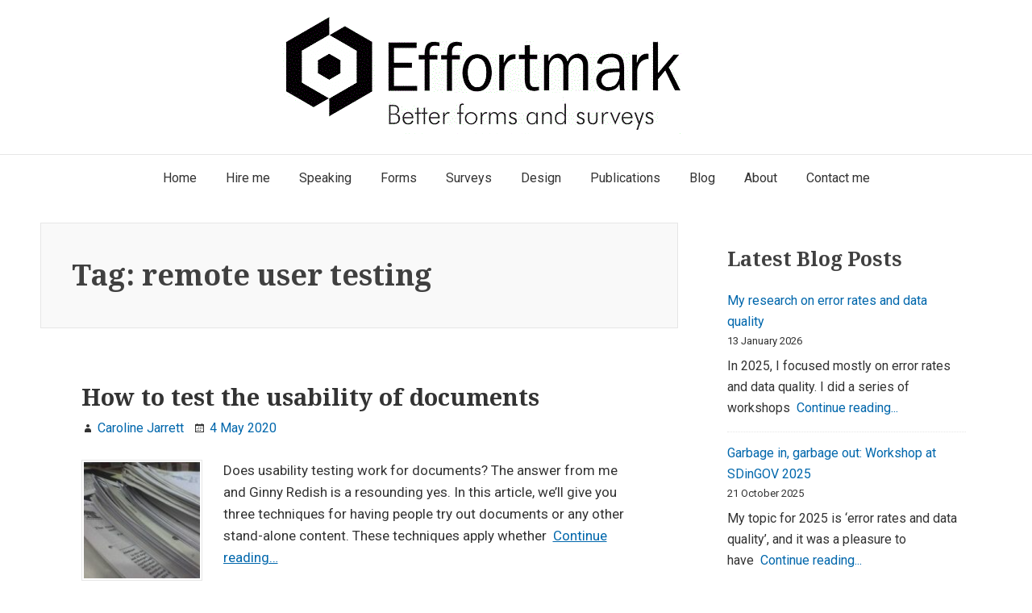

--- FILE ---
content_type: text/html; charset=UTF-8
request_url: https://www.effortmark.co.uk/tag/remote-user-testing/
body_size: 8748
content:
<!DOCTYPE html>


<html class="no-js" lang="en-GB">
<head itemscope="itemscope" itemtype="http://schema.org/WebSite">
<meta charset="UTF-8">
<meta name="viewport" content="width=device-width, initial-scale=1">
<link rel="profile" href="http://gmpg.org/xfn/11">
<meta name='robots' content='index, follow, max-image-preview:large, max-snippet:-1, max-video-preview:-1' />

	<!-- This site is optimized with the Yoast SEO plugin v26.7 - https://yoast.com/wordpress/plugins/seo/ -->
	<title>remote user testing Archives - Effortmark</title>
	<link rel="canonical" href="https://www.effortmark.co.uk/tag/remote-user-testing/" />
	<meta property="og:locale" content="en_GB" />
	<meta property="og:type" content="article" />
	<meta property="og:title" content="remote user testing Archives - Effortmark" />
	<meta property="og:url" content="https://www.effortmark.co.uk/tag/remote-user-testing/" />
	<meta property="og:site_name" content="Effortmark" />
	<script type="application/ld+json" class="yoast-schema-graph">{"@context":"https://schema.org","@graph":[{"@type":"CollectionPage","@id":"https://www.effortmark.co.uk/tag/remote-user-testing/","url":"https://www.effortmark.co.uk/tag/remote-user-testing/","name":"remote user testing Archives - Effortmark","isPartOf":{"@id":"https://www.effortmark.co.uk/#website"},"primaryImageOfPage":{"@id":"https://www.effortmark.co.uk/tag/remote-user-testing/#primaryimage"},"image":{"@id":"https://www.effortmark.co.uk/tag/remote-user-testing/#primaryimage"},"thumbnailUrl":"https://www.effortmark.co.uk/wp-content/uploads/2020/05/what-I-read-today-cc-thumbnail.jpg","breadcrumb":{"@id":"https://www.effortmark.co.uk/tag/remote-user-testing/#breadcrumb"},"inLanguage":"en-GB"},{"@type":"ImageObject","inLanguage":"en-GB","@id":"https://www.effortmark.co.uk/tag/remote-user-testing/#primaryimage","url":"https://www.effortmark.co.uk/wp-content/uploads/2020/05/what-I-read-today-cc-thumbnail.jpg","contentUrl":"https://www.effortmark.co.uk/wp-content/uploads/2020/05/what-I-read-today-cc-thumbnail.jpg","width":200,"height":200},{"@type":"BreadcrumbList","@id":"https://www.effortmark.co.uk/tag/remote-user-testing/#breadcrumb","itemListElement":[{"@type":"ListItem","position":1,"name":"Home","item":"https://www.effortmark.co.uk/"},{"@type":"ListItem","position":2,"name":"remote user testing"}]},{"@type":"WebSite","@id":"https://www.effortmark.co.uk/#website","url":"https://www.effortmark.co.uk/","name":"Effortmark","description":"Better forms and surveys","publisher":{"@id":"https://www.effortmark.co.uk/#organization"},"potentialAction":[{"@type":"SearchAction","target":{"@type":"EntryPoint","urlTemplate":"https://www.effortmark.co.uk/?s={search_term_string}"},"query-input":{"@type":"PropertyValueSpecification","valueRequired":true,"valueName":"search_term_string"}}],"inLanguage":"en-GB"},{"@type":"Organization","@id":"https://www.effortmark.co.uk/#organization","name":"Effortmark","url":"https://www.effortmark.co.uk/","logo":{"@type":"ImageObject","inLanguage":"en-GB","@id":"https://www.effortmark.co.uk/#/schema/logo/image/","url":"https://www.effortmark.co.uk/wp-content/uploads/2021/04/logo.png","contentUrl":"https://www.effortmark.co.uk/wp-content/uploads/2021/04/logo.png","width":596,"height":149,"caption":"Effortmark"},"image":{"@id":"https://www.effortmark.co.uk/#/schema/logo/image/"}}]}</script>
	<!-- / Yoast SEO plugin. -->


<link rel='dns-prefetch' href='//stats.wp.com' />
<link rel='dns-prefetch' href='//fonts.googleapis.com' />
<link href='https://fonts.gstatic.com' crossorigin rel='preconnect' />
<link rel="alternate" type="application/rss+xml" title="Effortmark &raquo; Feed" href="https://www.effortmark.co.uk/feed/" />
<link rel="alternate" type="application/rss+xml" title="Effortmark &raquo; Comments Feed" href="https://www.effortmark.co.uk/comments/feed/" />
<link rel="alternate" type="application/rss+xml" title="Effortmark &raquo; remote user testing Tag Feed" href="https://www.effortmark.co.uk/tag/remote-user-testing/feed/" />
<style id='wp-img-auto-sizes-contain-inline-css' type='text/css'>
img:is([sizes=auto i],[sizes^="auto," i]){contain-intrinsic-size:3000px 1500px}
/*# sourceURL=wp-img-auto-sizes-contain-inline-css */
</style>

<style id='wp-emoji-styles-inline-css' type='text/css'>

	img.wp-smiley, img.emoji {
		display: inline !important;
		border: none !important;
		box-shadow: none !important;
		height: 1em !important;
		width: 1em !important;
		margin: 0 0.07em !important;
		vertical-align: -0.1em !important;
		background: none !important;
		padding: 0 !important;
	}
/*# sourceURL=wp-emoji-styles-inline-css */
</style>
<link rel='stylesheet' id='wp-block-library-css' href='https://www.effortmark.co.uk/wp-includes/css/dist/block-library/style.min.css?ver=6.9' type='text/css' media='all' />
<style id='wp-block-heading-inline-css' type='text/css'>
h1:where(.wp-block-heading).has-background,h2:where(.wp-block-heading).has-background,h3:where(.wp-block-heading).has-background,h4:where(.wp-block-heading).has-background,h5:where(.wp-block-heading).has-background,h6:where(.wp-block-heading).has-background{padding:1.25em 2.375em}h1.has-text-align-left[style*=writing-mode]:where([style*=vertical-lr]),h1.has-text-align-right[style*=writing-mode]:where([style*=vertical-rl]),h2.has-text-align-left[style*=writing-mode]:where([style*=vertical-lr]),h2.has-text-align-right[style*=writing-mode]:where([style*=vertical-rl]),h3.has-text-align-left[style*=writing-mode]:where([style*=vertical-lr]),h3.has-text-align-right[style*=writing-mode]:where([style*=vertical-rl]),h4.has-text-align-left[style*=writing-mode]:where([style*=vertical-lr]),h4.has-text-align-right[style*=writing-mode]:where([style*=vertical-rl]),h5.has-text-align-left[style*=writing-mode]:where([style*=vertical-lr]),h5.has-text-align-right[style*=writing-mode]:where([style*=vertical-rl]),h6.has-text-align-left[style*=writing-mode]:where([style*=vertical-lr]),h6.has-text-align-right[style*=writing-mode]:where([style*=vertical-rl]){rotate:180deg}
/*# sourceURL=https://www.effortmark.co.uk/wp-includes/blocks/heading/style.min.css */
</style>
<style id='wp-block-latest-posts-inline-css' type='text/css'>
.wp-block-latest-posts{box-sizing:border-box}.wp-block-latest-posts.alignleft{margin-right:2em}.wp-block-latest-posts.alignright{margin-left:2em}.wp-block-latest-posts.wp-block-latest-posts__list{list-style:none}.wp-block-latest-posts.wp-block-latest-posts__list li{clear:both;overflow-wrap:break-word}.wp-block-latest-posts.is-grid{display:flex;flex-wrap:wrap}.wp-block-latest-posts.is-grid li{margin:0 1.25em 1.25em 0;width:100%}@media (min-width:600px){.wp-block-latest-posts.columns-2 li{width:calc(50% - .625em)}.wp-block-latest-posts.columns-2 li:nth-child(2n){margin-right:0}.wp-block-latest-posts.columns-3 li{width:calc(33.33333% - .83333em)}.wp-block-latest-posts.columns-3 li:nth-child(3n){margin-right:0}.wp-block-latest-posts.columns-4 li{width:calc(25% - .9375em)}.wp-block-latest-posts.columns-4 li:nth-child(4n){margin-right:0}.wp-block-latest-posts.columns-5 li{width:calc(20% - 1em)}.wp-block-latest-posts.columns-5 li:nth-child(5n){margin-right:0}.wp-block-latest-posts.columns-6 li{width:calc(16.66667% - 1.04167em)}.wp-block-latest-posts.columns-6 li:nth-child(6n){margin-right:0}}:root :where(.wp-block-latest-posts.is-grid){padding:0}:root :where(.wp-block-latest-posts.wp-block-latest-posts__list){padding-left:0}.wp-block-latest-posts__post-author,.wp-block-latest-posts__post-date{display:block;font-size:.8125em}.wp-block-latest-posts__post-excerpt,.wp-block-latest-posts__post-full-content{margin-bottom:1em;margin-top:.5em}.wp-block-latest-posts__featured-image a{display:inline-block}.wp-block-latest-posts__featured-image img{height:auto;max-width:100%;width:auto}.wp-block-latest-posts__featured-image.alignleft{float:left;margin-right:1em}.wp-block-latest-posts__featured-image.alignright{float:right;margin-left:1em}.wp-block-latest-posts__featured-image.aligncenter{margin-bottom:1em;text-align:center}
/*# sourceURL=https://www.effortmark.co.uk/wp-includes/blocks/latest-posts/style.min.css */
</style>
<style id='global-styles-inline-css' type='text/css'>
:root{--wp--preset--aspect-ratio--square: 1;--wp--preset--aspect-ratio--4-3: 4/3;--wp--preset--aspect-ratio--3-4: 3/4;--wp--preset--aspect-ratio--3-2: 3/2;--wp--preset--aspect-ratio--2-3: 2/3;--wp--preset--aspect-ratio--16-9: 16/9;--wp--preset--aspect-ratio--9-16: 9/16;--wp--preset--color--black: #000000;--wp--preset--color--cyan-bluish-gray: #abb8c3;--wp--preset--color--white: #ffffff;--wp--preset--color--pale-pink: #f78da7;--wp--preset--color--vivid-red: #cf2e2e;--wp--preset--color--luminous-vivid-orange: #ff6900;--wp--preset--color--luminous-vivid-amber: #fcb900;--wp--preset--color--light-green-cyan: #7bdcb5;--wp--preset--color--vivid-green-cyan: #00d084;--wp--preset--color--pale-cyan-blue: #8ed1fc;--wp--preset--color--vivid-cyan-blue: #0693e3;--wp--preset--color--vivid-purple: #9b51e0;--wp--preset--gradient--vivid-cyan-blue-to-vivid-purple: linear-gradient(135deg,rgb(6,147,227) 0%,rgb(155,81,224) 100%);--wp--preset--gradient--light-green-cyan-to-vivid-green-cyan: linear-gradient(135deg,rgb(122,220,180) 0%,rgb(0,208,130) 100%);--wp--preset--gradient--luminous-vivid-amber-to-luminous-vivid-orange: linear-gradient(135deg,rgb(252,185,0) 0%,rgb(255,105,0) 100%);--wp--preset--gradient--luminous-vivid-orange-to-vivid-red: linear-gradient(135deg,rgb(255,105,0) 0%,rgb(207,46,46) 100%);--wp--preset--gradient--very-light-gray-to-cyan-bluish-gray: linear-gradient(135deg,rgb(238,238,238) 0%,rgb(169,184,195) 100%);--wp--preset--gradient--cool-to-warm-spectrum: linear-gradient(135deg,rgb(74,234,220) 0%,rgb(151,120,209) 20%,rgb(207,42,186) 40%,rgb(238,44,130) 60%,rgb(251,105,98) 80%,rgb(254,248,76) 100%);--wp--preset--gradient--blush-light-purple: linear-gradient(135deg,rgb(255,206,236) 0%,rgb(152,150,240) 100%);--wp--preset--gradient--blush-bordeaux: linear-gradient(135deg,rgb(254,205,165) 0%,rgb(254,45,45) 50%,rgb(107,0,62) 100%);--wp--preset--gradient--luminous-dusk: linear-gradient(135deg,rgb(255,203,112) 0%,rgb(199,81,192) 50%,rgb(65,88,208) 100%);--wp--preset--gradient--pale-ocean: linear-gradient(135deg,rgb(255,245,203) 0%,rgb(182,227,212) 50%,rgb(51,167,181) 100%);--wp--preset--gradient--electric-grass: linear-gradient(135deg,rgb(202,248,128) 0%,rgb(113,206,126) 100%);--wp--preset--gradient--midnight: linear-gradient(135deg,rgb(2,3,129) 0%,rgb(40,116,252) 100%);--wp--preset--font-size--small: 13px;--wp--preset--font-size--medium: 20px;--wp--preset--font-size--large: 36px;--wp--preset--font-size--x-large: 42px;--wp--preset--spacing--20: 0.44rem;--wp--preset--spacing--30: 0.67rem;--wp--preset--spacing--40: 1rem;--wp--preset--spacing--50: 1.5rem;--wp--preset--spacing--60: 2.25rem;--wp--preset--spacing--70: 3.38rem;--wp--preset--spacing--80: 5.06rem;--wp--preset--shadow--natural: 6px 6px 9px rgba(0, 0, 0, 0.2);--wp--preset--shadow--deep: 12px 12px 50px rgba(0, 0, 0, 0.4);--wp--preset--shadow--sharp: 6px 6px 0px rgba(0, 0, 0, 0.2);--wp--preset--shadow--outlined: 6px 6px 0px -3px rgb(255, 255, 255), 6px 6px rgb(0, 0, 0);--wp--preset--shadow--crisp: 6px 6px 0px rgb(0, 0, 0);}:where(.is-layout-flex){gap: 0.5em;}:where(.is-layout-grid){gap: 0.5em;}body .is-layout-flex{display: flex;}.is-layout-flex{flex-wrap: wrap;align-items: center;}.is-layout-flex > :is(*, div){margin: 0;}body .is-layout-grid{display: grid;}.is-layout-grid > :is(*, div){margin: 0;}:where(.wp-block-columns.is-layout-flex){gap: 2em;}:where(.wp-block-columns.is-layout-grid){gap: 2em;}:where(.wp-block-post-template.is-layout-flex){gap: 1.25em;}:where(.wp-block-post-template.is-layout-grid){gap: 1.25em;}.has-black-color{color: var(--wp--preset--color--black) !important;}.has-cyan-bluish-gray-color{color: var(--wp--preset--color--cyan-bluish-gray) !important;}.has-white-color{color: var(--wp--preset--color--white) !important;}.has-pale-pink-color{color: var(--wp--preset--color--pale-pink) !important;}.has-vivid-red-color{color: var(--wp--preset--color--vivid-red) !important;}.has-luminous-vivid-orange-color{color: var(--wp--preset--color--luminous-vivid-orange) !important;}.has-luminous-vivid-amber-color{color: var(--wp--preset--color--luminous-vivid-amber) !important;}.has-light-green-cyan-color{color: var(--wp--preset--color--light-green-cyan) !important;}.has-vivid-green-cyan-color{color: var(--wp--preset--color--vivid-green-cyan) !important;}.has-pale-cyan-blue-color{color: var(--wp--preset--color--pale-cyan-blue) !important;}.has-vivid-cyan-blue-color{color: var(--wp--preset--color--vivid-cyan-blue) !important;}.has-vivid-purple-color{color: var(--wp--preset--color--vivid-purple) !important;}.has-black-background-color{background-color: var(--wp--preset--color--black) !important;}.has-cyan-bluish-gray-background-color{background-color: var(--wp--preset--color--cyan-bluish-gray) !important;}.has-white-background-color{background-color: var(--wp--preset--color--white) !important;}.has-pale-pink-background-color{background-color: var(--wp--preset--color--pale-pink) !important;}.has-vivid-red-background-color{background-color: var(--wp--preset--color--vivid-red) !important;}.has-luminous-vivid-orange-background-color{background-color: var(--wp--preset--color--luminous-vivid-orange) !important;}.has-luminous-vivid-amber-background-color{background-color: var(--wp--preset--color--luminous-vivid-amber) !important;}.has-light-green-cyan-background-color{background-color: var(--wp--preset--color--light-green-cyan) !important;}.has-vivid-green-cyan-background-color{background-color: var(--wp--preset--color--vivid-green-cyan) !important;}.has-pale-cyan-blue-background-color{background-color: var(--wp--preset--color--pale-cyan-blue) !important;}.has-vivid-cyan-blue-background-color{background-color: var(--wp--preset--color--vivid-cyan-blue) !important;}.has-vivid-purple-background-color{background-color: var(--wp--preset--color--vivid-purple) !important;}.has-black-border-color{border-color: var(--wp--preset--color--black) !important;}.has-cyan-bluish-gray-border-color{border-color: var(--wp--preset--color--cyan-bluish-gray) !important;}.has-white-border-color{border-color: var(--wp--preset--color--white) !important;}.has-pale-pink-border-color{border-color: var(--wp--preset--color--pale-pink) !important;}.has-vivid-red-border-color{border-color: var(--wp--preset--color--vivid-red) !important;}.has-luminous-vivid-orange-border-color{border-color: var(--wp--preset--color--luminous-vivid-orange) !important;}.has-luminous-vivid-amber-border-color{border-color: var(--wp--preset--color--luminous-vivid-amber) !important;}.has-light-green-cyan-border-color{border-color: var(--wp--preset--color--light-green-cyan) !important;}.has-vivid-green-cyan-border-color{border-color: var(--wp--preset--color--vivid-green-cyan) !important;}.has-pale-cyan-blue-border-color{border-color: var(--wp--preset--color--pale-cyan-blue) !important;}.has-vivid-cyan-blue-border-color{border-color: var(--wp--preset--color--vivid-cyan-blue) !important;}.has-vivid-purple-border-color{border-color: var(--wp--preset--color--vivid-purple) !important;}.has-vivid-cyan-blue-to-vivid-purple-gradient-background{background: var(--wp--preset--gradient--vivid-cyan-blue-to-vivid-purple) !important;}.has-light-green-cyan-to-vivid-green-cyan-gradient-background{background: var(--wp--preset--gradient--light-green-cyan-to-vivid-green-cyan) !important;}.has-luminous-vivid-amber-to-luminous-vivid-orange-gradient-background{background: var(--wp--preset--gradient--luminous-vivid-amber-to-luminous-vivid-orange) !important;}.has-luminous-vivid-orange-to-vivid-red-gradient-background{background: var(--wp--preset--gradient--luminous-vivid-orange-to-vivid-red) !important;}.has-very-light-gray-to-cyan-bluish-gray-gradient-background{background: var(--wp--preset--gradient--very-light-gray-to-cyan-bluish-gray) !important;}.has-cool-to-warm-spectrum-gradient-background{background: var(--wp--preset--gradient--cool-to-warm-spectrum) !important;}.has-blush-light-purple-gradient-background{background: var(--wp--preset--gradient--blush-light-purple) !important;}.has-blush-bordeaux-gradient-background{background: var(--wp--preset--gradient--blush-bordeaux) !important;}.has-luminous-dusk-gradient-background{background: var(--wp--preset--gradient--luminous-dusk) !important;}.has-pale-ocean-gradient-background{background: var(--wp--preset--gradient--pale-ocean) !important;}.has-electric-grass-gradient-background{background: var(--wp--preset--gradient--electric-grass) !important;}.has-midnight-gradient-background{background: var(--wp--preset--gradient--midnight) !important;}.has-small-font-size{font-size: var(--wp--preset--font-size--small) !important;}.has-medium-font-size{font-size: var(--wp--preset--font-size--medium) !important;}.has-large-font-size{font-size: var(--wp--preset--font-size--large) !important;}.has-x-large-font-size{font-size: var(--wp--preset--font-size--x-large) !important;}
/*# sourceURL=global-styles-inline-css */
</style>

<style id='classic-theme-styles-inline-css' type='text/css'>
/*! This file is auto-generated */
.wp-block-button__link{color:#fff;background-color:#32373c;border-radius:9999px;box-shadow:none;text-decoration:none;padding:calc(.667em + 2px) calc(1.333em + 2px);font-size:1.125em}.wp-block-file__button{background:#32373c;color:#fff;text-decoration:none}
/*# sourceURL=/wp-includes/css/classic-themes.min.css */
</style>
<link rel='stylesheet' id='suri-style-css' href='https://www.effortmark.co.uk/wp-content/themes/suri/style.css?ver=6.9' type='text/css' media='all' />
<style id='suri-style-inline-css' type='text/css'>
@media only screen and (min-width:450px){ .thumbnails{ float:left;margin-right:1.5em;margin-bottom:0} }
/*# sourceURL=suri-style-inline-css */
</style>
<link rel='stylesheet' id='suri-fonts-css' href='https://fonts.googleapis.com/css?family=Roboto%3A400italic%2C700italic%2C400%2C700%7CNoto+Serif%3A700italic%2C700&#038;ver=6.9#038;subset=latin%2Clatin-ext' type='text/css' media='all' />
<link rel='stylesheet' id='suri-genericons-css' href='https://www.effortmark.co.uk/wp-content/themes/suri/resources/fonts/genericons/genbasic.css?ver=1.0.0' type='text/css' media='all' />
<link rel="https://api.w.org/" href="https://www.effortmark.co.uk/wp-json/" /><link rel="alternate" title="JSON" type="application/json" href="https://www.effortmark.co.uk/wp-json/wp/v2/tags/555" /><link rel="EditURI" type="application/rsd+xml" title="RSD" href="https://www.effortmark.co.uk/xmlrpc.php?rsd" />
<meta name="generator" content="WordPress 6.9" />
	<style>img#wpstats{display:none}</style>
				<style type="text/css">
						.title-area {
				position: absolute;
				clip: rect(1px, 1px, 1px, 1px);
			}
					</style>
		<style type="text/css" id="custom-background-css">
body.custom-background { background-color: #ffffff; }
</style>
	<link rel="icon" href="https://www.effortmark.co.uk/wp-content/uploads/2019/04/cropped-Effortmark-Logo-Favicon-32x32.jpg" sizes="32x32" />
<link rel="icon" href="https://www.effortmark.co.uk/wp-content/uploads/2019/04/cropped-Effortmark-Logo-Favicon-192x192.jpg" sizes="192x192" />
<link rel="apple-touch-icon" href="https://www.effortmark.co.uk/wp-content/uploads/2019/04/cropped-Effortmark-Logo-Favicon-180x180.jpg" />
<meta name="msapplication-TileImage" content="https://www.effortmark.co.uk/wp-content/uploads/2019/04/cropped-Effortmark-Logo-Favicon-270x270.jpg" />
</head>

<body itemscope="itemscope" itemtype="http://schema.org/WebPage" class="archive tag tag-remote-user-testing tag-555 custom-background wp-custom-logo wp-theme-suri group-blog hfeed content-sidebar excerpt">


<div id="page" class="site">

	
	<header id="masthead" role="banner"  class="site-header" itemscope="itemscope" itemtype="http://schema.org/WPHeader">

		
<a class="skip-link screen-reader-text" href="#content">
	Skip to content</a><!-- .skip-link -->

					<div class="header-items">

				
<div class="site-branding">
	<a href="https://www.effortmark.co.uk/" class="custom-logo-link" rel="home"><img width="596" height="149" src="https://www.effortmark.co.uk/wp-content/uploads/2021/04/logo.png" class="custom-logo" alt="Effortmark: Better forms and surveys (logo)" decoding="async" fetchpriority="high" /></a>
<div class="title-area">

			<p class="site-title" itemprop="headline">
			<a href= "https://www.effortmark.co.uk/" rel="home">Effortmark</a>
		</p>
	
			<p class="site-description" itemprop="description">
			Better forms and surveys		</p>
	
</div><!-- .title-area -->
</div><!-- .site-branding -->

			</div><!-- .header-items -->
		
		<nav id="main-navigation" aria-label="Primary Menu" role="navigation" class="main-navigation" itemscope="itemscope" itemtype="http://schema.org/SiteNavigationElement">
	<h2 class="screen-reader-text">Main Navigation</h2>

	<button aria-controls="primary-menu" aria-expanded="false" class="menu-toggle suri-gen-b sf-genericon genericon-menu-sf">
		Menu	</button>

	<div class="wrap"><ul id="primary-menu" class="nav-menu"><li id="menu-item-20" class="menu-item menu-item-type-post_type menu-item-object-page menu-item-home menu-item-20"><a href="https://www.effortmark.co.uk/" itemprop="url"><span itemprop="name">Home</span></a></li>
<li id="menu-item-6844" class="menu-item menu-item-type-post_type menu-item-object-page menu-item-6844"><a href="https://www.effortmark.co.uk/hire-me/" itemprop="url"><span itemprop="name">Hire me</span></a></li>
<li id="menu-item-6863" class="menu-item menu-item-type-post_type menu-item-object-page menu-item-6863"><a href="https://www.effortmark.co.uk/speaking/" itemprop="url"><span itemprop="name">Speaking</span></a></li>
<li id="menu-item-14" class="menu-item menu-item-type-post_type menu-item-object-page menu-item-14"><a href="https://www.effortmark.co.uk/forms/" itemprop="url"><span itemprop="name">Forms</span></a></li>
<li id="menu-item-13" class="menu-item menu-item-type-post_type menu-item-object-page menu-item-13"><a href="https://www.effortmark.co.uk/surveys/" itemprop="url"><span itemprop="name">Surveys</span></a></li>
<li id="menu-item-41" class="menu-item menu-item-type-post_type menu-item-object-page menu-item-41"><a href="https://www.effortmark.co.uk/designing-websites-that-are-easy-to-use-accessible-and-effective/" itemprop="url"><span itemprop="name">Design</span></a></li>
<li id="menu-item-1401" class="menu-item menu-item-type-post_type menu-item-object-page menu-item-1401"><a href="https://www.effortmark.co.uk/publications-and-presentations-by-caroline-jarrett/" itemprop="url"><span itemprop="name">Publications</span></a></li>
<li id="menu-item-2340" class="menu-item menu-item-type-taxonomy menu-item-object-category menu-item-2340"><a href="https://www.effortmark.co.uk/category/all/" itemprop="url"><span itemprop="name">Blog</span></a></li>
<li id="menu-item-6867" class="menu-item menu-item-type-post_type menu-item-object-page menu-item-6867"><a href="https://www.effortmark.co.uk/about-caroline-jarrett/" itemprop="url"><span itemprop="name">About</span></a></li>
<li id="menu-item-39" class="menu-item menu-item-type-post_type menu-item-object-page menu-item-39"><a href="https://www.effortmark.co.uk/contact/" itemprop="url"><span itemprop="name">Contact me</span></a></li>
</ul></div></nav><!-- #main-navigation -->

	</header><!-- #masthead -->

	
	<div id="content" class="site-content">

		
	<div id="primary" class="content-area" itemprop="mainContentOfPage">

		
		<main id="main" role="main" class="site-main" itemscope="itemscope" itemtype="http://schema.org/Blog">

			
				<header class="page-header" itemscope="itemscope" itemtype="http://schema.org/WebPageElement">
					<h1 class="page-title" itemprop="headline">Tag: <span>remote user testing</span></h1>				</header><!-- .page-header -->

				
<article id="post-4371" class="post-4371 post type-post status-publish format-standard has-post-thumbnail hentry category-accessibility category-all category-articles category-user-research tag-find-an-answer tag-ginny-redish tag-mark-positives-and-negatives tag-remote-user-testing tag-tell-me-in-your-own-words tag-testing-documents-for-usability tag-testing-remotely tag-usability-testing-documents tag-ux-for-documents" itemscope="itemscope" itemtype="http://schema.org/CreativeWork">

	
	<header class="entry-header">

		<h2 class="entry-title" itemprop="headline"><a href="https://www.effortmark.co.uk/how-to-test-the-usability-of-documents/" rel="bookmark">How to test the usability of documents</a></h2>		
		
<div class="entry-meta">
	<span class="byline suri-gen-b sf-genericon genericon-user-sf">
		<span class="author" itemscope="itemscope" itemtype="http://schema.org/Person" itemprop="author">
			<a href="https://www.effortmark.co.uk/author/caroline-jarrett/" class="url" itemprop="url">
				<span itemprop="name"> Caroline Jarrett</span>
			</a>
		</span>
	</span>

	<span class="posted-on suri-gen-b sf-genericon genericon-month-sf">
		<a href="https://www.effortmark.co.uk/how-to-test-the-usability-of-documents/" rel="bookmark">
							<time datetime="2025-07-30T11:17:21+01:00" class="modified-entry-date" itemprop="dateModified">
					30 July 2025				</time>
				<time datetime="2020-05-04T10:12:00+01:00" class="entry-date" itemprop="datePublished">
					4 May 2020				</time>
					</a>
	</span>
	
	
	</div>

	</header><!-- .entry-header -->

	<a href="https://www.effortmark.co.uk/how-to-test-the-usability-of-documents/"  class="post-thumbnail" aria-hidden="true">

	<img width="150" height="150" src="https://www.effortmark.co.uk/wp-content/uploads/2020/05/what-I-read-today-cc-thumbnail-150x150.jpg" class="thumbnails aligncenter wp-post-image" alt="How to test the usability of documents" decoding="async" srcset="https://www.effortmark.co.uk/wp-content/uploads/2020/05/what-I-read-today-cc-thumbnail-150x150.jpg 150w, https://www.effortmark.co.uk/wp-content/uploads/2020/05/what-I-read-today-cc-thumbnail.jpg 200w" sizes="(max-width: 150px) 100vw, 150px" />
</a>
	<div class="entry-content" itemprop="text">

		<p>Does usability testing work for documents? The answer from me and Ginny Redish is a resounding yes. In this article, we’ll give you three techniques for having people try out documents or any other stand-alone content. These techniques apply whether<a class="more-link" href="https://www.effortmark.co.uk/how-to-test-the-usability-of-documents/">Continue reading&#8230; <span class="screen-reader-text">How to test the usability of documents</span></a></p>

	</div><!-- .entry-content -->

	
</article><!-- #post-## -->


		</main><!-- #main -->

		
	</div><!-- #primary -->


<aside id="secondary" aria-label="Primary Sidebar" role="complementary" class="primary-sidebar" itemscope="itemscope" itemtype="http://schema.org/WPSideBar">
	<h2 class="screen-reader-text">Primary Sidebar</h2>
	<button aria-controls="secondary" aria-expanded="false" class="sidebar-toggle suri-gen-b sf-font-toggle-sf">
		<span class="screen-reader-text">Toggle Sidebar</span>
	</button>
	<section id="block-35" class="widget widget_block"><h3 class="widget-title">Latest Blog Posts</h3><div class="wp-widget-group__inner-blocks"><ul class="wp-block-latest-posts__list has-dates wp-block-latest-posts"><li><a class="wp-block-latest-posts__post-title" href="https://www.effortmark.co.uk/research-error-rates/">My research on error rates and data quality</a><time datetime="2026-01-13T11:04:25+00:00" class="wp-block-latest-posts__post-date">13 January 2026</time><div class="wp-block-latest-posts__post-excerpt">In 2025, I focused mostly on error rates and data quality. I did a series of workshops<a class="more-link" href="https://www.effortmark.co.uk/research-error-rates/">Continue reading... <span class="screen-reader-text">My research on error rates and data quality</span></a></div></li>
<li><a class="wp-block-latest-posts__post-title" href="https://www.effortmark.co.uk/garbage-in-garbage-out-workshop-at-sdingov-2025/">Garbage in, garbage out: Workshop at SDinGOV 2025</a><time datetime="2025-10-21T10:04:29+01:00" class="wp-block-latest-posts__post-date">21 October 2025</time><div class="wp-block-latest-posts__post-excerpt">My topic for 2025 is &#8216;error rates and data quality&#8217;, and it was a pleasure to have<a class="more-link" href="https://www.effortmark.co.uk/garbage-in-garbage-out-workshop-at-sdingov-2025/">Continue reading... <span class="screen-reader-text">Garbage in, garbage out: Workshop at SDinGOV 2025</span></a></div></li>
<li><a class="wp-block-latest-posts__post-title" href="https://www.effortmark.co.uk/how-to-allocate-time-effectively-in-a-training-course/">How to allocate time effectively in a training course</a><time datetime="2025-10-08T10:00:33+01:00" class="wp-block-latest-posts__post-date">8 October 2025</time><div class="wp-block-latest-posts__post-excerpt">In this blog post we will help you to decide how to use the time you have<a class="more-link" href="https://www.effortmark.co.uk/how-to-allocate-time-effectively-in-a-training-course/">Continue reading... <span class="screen-reader-text">How to allocate time effectively in a training course</span></a></div></li>
</ul></div></section><section id="block-59" class="widget widget_block">
<h3 class="wp-block-heading"><a href="http://www.effortmark.co.uk/RSSpage/" target="_blank" rel="noreferrer noopener">RSS Feed</a></h3>
</section></aside><!-- #secondary -->
		
		</div><!-- #content -->

		
		<footer id="colophon" role="contentinfo" class="site-footer" itemscope="itemscope" itemtype="http://schema.org/WPFooter">

			<nav id="footer-menu" aria-label="Footer Menu" role="navigation" class="footer-menu" itemscope="itemscope" itemtype="http://schema.org/SiteNavigationElement">
	<h2 class="screen-reader-text">Footer Menu</h2>
	<ul id="footer-nav" class="nav-menu"><li class="menu-item menu-item-type-post_type menu-item-object-page menu-item-home menu-item-20"><a href="https://www.effortmark.co.uk/" itemprop="url"><span itemprop="name">Home</span></a></li>
<li class="menu-item menu-item-type-post_type menu-item-object-page menu-item-6844"><a href="https://www.effortmark.co.uk/hire-me/" itemprop="url"><span itemprop="name">Hire me</span></a></li>
<li class="menu-item menu-item-type-post_type menu-item-object-page menu-item-6863"><a href="https://www.effortmark.co.uk/speaking/" itemprop="url"><span itemprop="name">Speaking</span></a></li>
<li class="menu-item menu-item-type-post_type menu-item-object-page menu-item-14"><a href="https://www.effortmark.co.uk/forms/" itemprop="url"><span itemprop="name">Forms</span></a></li>
<li class="menu-item menu-item-type-post_type menu-item-object-page menu-item-13"><a href="https://www.effortmark.co.uk/surveys/" itemprop="url"><span itemprop="name">Surveys</span></a></li>
<li class="menu-item menu-item-type-post_type menu-item-object-page menu-item-41"><a href="https://www.effortmark.co.uk/designing-websites-that-are-easy-to-use-accessible-and-effective/" itemprop="url"><span itemprop="name">Design</span></a></li>
<li class="menu-item menu-item-type-post_type menu-item-object-page menu-item-1401"><a href="https://www.effortmark.co.uk/publications-and-presentations-by-caroline-jarrett/" itemprop="url"><span itemprop="name">Publications</span></a></li>
<li class="menu-item menu-item-type-taxonomy menu-item-object-category menu-item-2340"><a href="https://www.effortmark.co.uk/category/all/" itemprop="url"><span itemprop="name">Blog</span></a></li>
<li class="menu-item menu-item-type-post_type menu-item-object-page menu-item-6867"><a href="https://www.effortmark.co.uk/about-caroline-jarrett/" itemprop="url"><span itemprop="name">About</span></a></li>
<li class="menu-item menu-item-type-post_type menu-item-object-page menu-item-39"><a href="https://www.effortmark.co.uk/contact/" itemprop="url"><span itemprop="name">Contact me</span></a></li>
</ul></nav><!-- #footer-menu -->

<div class="footer-items">

	<div class="copyright-text">
					<p>@ Creative Commons Attribution 4.0 International Public License</p>
			</div><!-- .copyright-text -->

			<div class="site-credit">
			Theme by <a href="http://surimohnot.me/suritheme" rel="nofollow">Suri</a>		</div><!-- .site-credit -->
	
</div><!-- .footer-items -->

		</footer><!-- #colophon -->

		
		</div><!-- #page -->

		<script type="speculationrules">
{"prefetch":[{"source":"document","where":{"and":[{"href_matches":"/*"},{"not":{"href_matches":["/wp-*.php","/wp-admin/*","/wp-content/uploads/*","/wp-content/*","/wp-content/plugins/*","/wp-content/themes/suri/*","/*\\?(.+)"]}},{"not":{"selector_matches":"a[rel~=\"nofollow\"]"}},{"not":{"selector_matches":".no-prefetch, .no-prefetch a"}}]},"eagerness":"conservative"}]}
</script>
<script type="text/javascript" src="https://www.effortmark.co.uk/wp-content/themes/suri/resources/js/scripts.js?ver=1.0.0" id="suri-scripts-js"></script>
<script type="text/javascript" id="jetpack-stats-js-before">
/* <![CDATA[ */
_stq = window._stq || [];
_stq.push([ "view", {"v":"ext","blog":"119981624","post":"0","tz":"0","srv":"www.effortmark.co.uk","arch_tag":"remote-user-testing","arch_results":"1","j":"1:15.4"} ]);
_stq.push([ "clickTrackerInit", "119981624", "0" ]);
//# sourceURL=jetpack-stats-js-before
/* ]]> */
</script>
<script type="text/javascript" src="https://stats.wp.com/e-202603.js" id="jetpack-stats-js" defer="defer" data-wp-strategy="defer"></script>
<script id="wp-emoji-settings" type="application/json">
{"baseUrl":"https://s.w.org/images/core/emoji/17.0.2/72x72/","ext":".png","svgUrl":"https://s.w.org/images/core/emoji/17.0.2/svg/","svgExt":".svg","source":{"concatemoji":"https://www.effortmark.co.uk/wp-includes/js/wp-emoji-release.min.js?ver=6.9"}}
</script>
<script type="module">
/* <![CDATA[ */
/*! This file is auto-generated */
const a=JSON.parse(document.getElementById("wp-emoji-settings").textContent),o=(window._wpemojiSettings=a,"wpEmojiSettingsSupports"),s=["flag","emoji"];function i(e){try{var t={supportTests:e,timestamp:(new Date).valueOf()};sessionStorage.setItem(o,JSON.stringify(t))}catch(e){}}function c(e,t,n){e.clearRect(0,0,e.canvas.width,e.canvas.height),e.fillText(t,0,0);t=new Uint32Array(e.getImageData(0,0,e.canvas.width,e.canvas.height).data);e.clearRect(0,0,e.canvas.width,e.canvas.height),e.fillText(n,0,0);const a=new Uint32Array(e.getImageData(0,0,e.canvas.width,e.canvas.height).data);return t.every((e,t)=>e===a[t])}function p(e,t){e.clearRect(0,0,e.canvas.width,e.canvas.height),e.fillText(t,0,0);var n=e.getImageData(16,16,1,1);for(let e=0;e<n.data.length;e++)if(0!==n.data[e])return!1;return!0}function u(e,t,n,a){switch(t){case"flag":return n(e,"\ud83c\udff3\ufe0f\u200d\u26a7\ufe0f","\ud83c\udff3\ufe0f\u200b\u26a7\ufe0f")?!1:!n(e,"\ud83c\udde8\ud83c\uddf6","\ud83c\udde8\u200b\ud83c\uddf6")&&!n(e,"\ud83c\udff4\udb40\udc67\udb40\udc62\udb40\udc65\udb40\udc6e\udb40\udc67\udb40\udc7f","\ud83c\udff4\u200b\udb40\udc67\u200b\udb40\udc62\u200b\udb40\udc65\u200b\udb40\udc6e\u200b\udb40\udc67\u200b\udb40\udc7f");case"emoji":return!a(e,"\ud83e\u1fac8")}return!1}function f(e,t,n,a){let r;const o=(r="undefined"!=typeof WorkerGlobalScope&&self instanceof WorkerGlobalScope?new OffscreenCanvas(300,150):document.createElement("canvas")).getContext("2d",{willReadFrequently:!0}),s=(o.textBaseline="top",o.font="600 32px Arial",{});return e.forEach(e=>{s[e]=t(o,e,n,a)}),s}function r(e){var t=document.createElement("script");t.src=e,t.defer=!0,document.head.appendChild(t)}a.supports={everything:!0,everythingExceptFlag:!0},new Promise(t=>{let n=function(){try{var e=JSON.parse(sessionStorage.getItem(o));if("object"==typeof e&&"number"==typeof e.timestamp&&(new Date).valueOf()<e.timestamp+604800&&"object"==typeof e.supportTests)return e.supportTests}catch(e){}return null}();if(!n){if("undefined"!=typeof Worker&&"undefined"!=typeof OffscreenCanvas&&"undefined"!=typeof URL&&URL.createObjectURL&&"undefined"!=typeof Blob)try{var e="postMessage("+f.toString()+"("+[JSON.stringify(s),u.toString(),c.toString(),p.toString()].join(",")+"));",a=new Blob([e],{type:"text/javascript"});const r=new Worker(URL.createObjectURL(a),{name:"wpTestEmojiSupports"});return void(r.onmessage=e=>{i(n=e.data),r.terminate(),t(n)})}catch(e){}i(n=f(s,u,c,p))}t(n)}).then(e=>{for(const n in e)a.supports[n]=e[n],a.supports.everything=a.supports.everything&&a.supports[n],"flag"!==n&&(a.supports.everythingExceptFlag=a.supports.everythingExceptFlag&&a.supports[n]);var t;a.supports.everythingExceptFlag=a.supports.everythingExceptFlag&&!a.supports.flag,a.supports.everything||((t=a.source||{}).concatemoji?r(t.concatemoji):t.wpemoji&&t.twemoji&&(r(t.twemoji),r(t.wpemoji)))});
//# sourceURL=https://www.effortmark.co.uk/wp-includes/js/wp-emoji-loader.min.js
/* ]]> */
</script>
	</body>
</html>


<!-- Page supported by LiteSpeed Cache 7.7 on 2026-01-18 10:55:36 -->